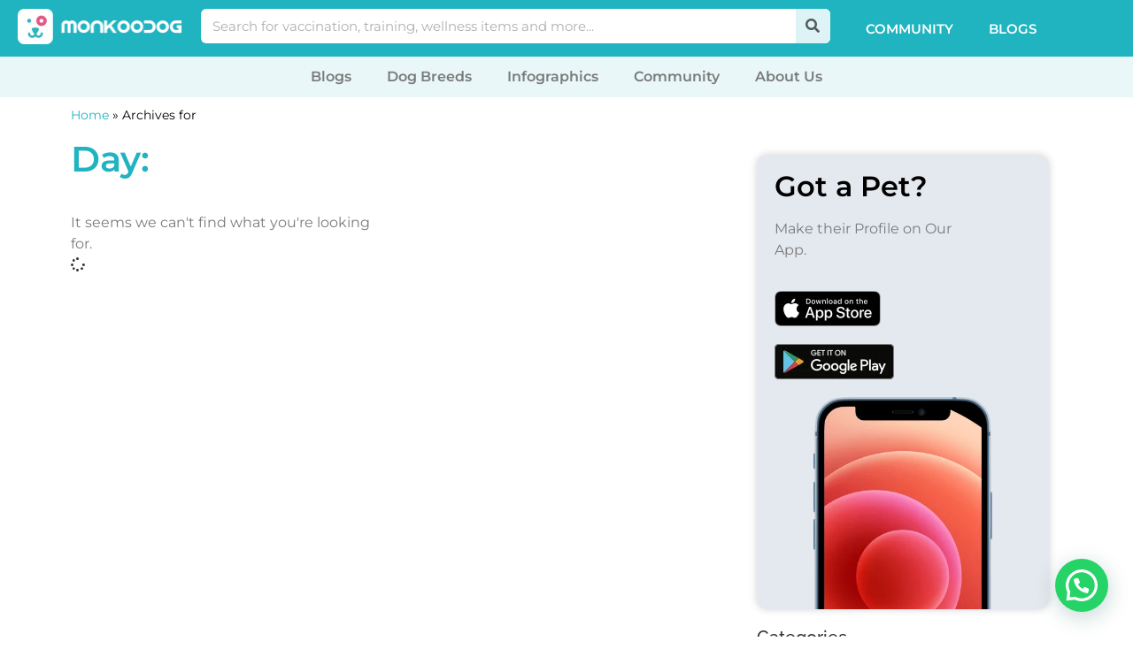

--- FILE ---
content_type: text/html; charset=UTF-8
request_url: https://monkoodog.com/2021/01/15/
body_size: 25080
content:
<!doctype html><html lang="en-US"><head><meta charset="UTF-8"><meta name="viewport" content="width=device-width, initial-scale=1"><link rel="profile" href="https://gmpg.org/xfn/11"> <script data-optimized="1" type="text/javascript">function theChampLoadEvent(e){var t=window.onload;if(typeof window.onload!="function"){window.onload=e}else{window.onload=function(){t();e()}}}</script> <script data-optimized="1" type="text/javascript">var theChampDefaultLang='en_US',theChampCloseIconPath='https://monkoodog.com/wp-content/plugins/super-socializer/images/close.png'</script> <script>var theChampSiteUrl='https://monkoodog.com',theChampVerified=0,theChampEmailPopup=0,heateorSsMoreSharePopupSearchText='Search'</script> <script>var theChampLoadingImgPath='https://monkoodog.com/wp-content/plugins/super-socializer/images/ajax_loader.gif';var theChampAjaxUrl='https://monkoodog.com/wp-admin/admin-ajax.php';var theChampRedirectionUrl='https://monkoodog.com/2021/01/15/';var theChampRegRedirectionUrl='https://monkoodog.com/2021/01/15/'</script> <script>var theChampFBKey='',theChampSameTabLogin='1',theChampVerified=0;var theChampAjaxUrl='https://monkoodog.com/wp-admin/admin-ajax.php';var theChampPopupTitle='';var theChampEmailPopup=0;var theChampEmailAjaxUrl='https://monkoodog.com/wp-admin/admin-ajax.php';var theChampEmailPopupTitle='';var theChampEmailPopupErrorMsg='';var theChampEmailPopupUniqueId='';var theChampEmailPopupVerifyMessage='';var theChampSteamAuthUrl="";var theChampCurrentPageUrl='https%3A%2F%2Fmonkoodog.com%2F2021%2F01%2F15%2F';var heateorMSEnabled=0,theChampTwitterAuthUrl=theChampSiteUrl+"?SuperSocializerAuth=Twitter&super_socializer_redirect_to="+theChampCurrentPageUrl,theChampLineAuthUrl=theChampSiteUrl+"?SuperSocializerAuth=Line&super_socializer_redirect_to="+theChampCurrentPageUrl,theChampLiveAuthUrl=theChampSiteUrl+"?SuperSocializerAuth=Live&super_socializer_redirect_to="+theChampCurrentPageUrl,theChampFacebookAuthUrl=theChampSiteUrl+"?SuperSocializerAuth=Facebook&super_socializer_redirect_to="+theChampCurrentPageUrl,theChampYahooAuthUrl=theChampSiteUrl+"?SuperSocializerAuth=Yahoo&super_socializer_redirect_to="+theChampCurrentPageUrl,theChampGoogleAuthUrl=theChampSiteUrl+"?SuperSocializerAuth=Google&super_socializer_redirect_to="+theChampCurrentPageUrl,theChampYoutubeAuthUrl=theChampSiteUrl+"?SuperSocializerAuth=Youtube&super_socializer_redirect_to="+theChampCurrentPageUrl,theChampVkontakteAuthUrl=theChampSiteUrl+"?SuperSocializerAuth=Vkontakte&super_socializer_redirect_to="+theChampCurrentPageUrl,theChampLinkedinAuthUrl=theChampSiteUrl+"?SuperSocializerAuth=Linkedin&super_socializer_redirect_to="+theChampCurrentPageUrl,theChampInstagramAuthUrl=theChampSiteUrl+"?SuperSocializerAuth=Instagram&super_socializer_redirect_to="+theChampCurrentPageUrl,theChampWordpressAuthUrl=theChampSiteUrl+"?SuperSocializerAuth=Wordpress&super_socializer_redirect_to="+theChampCurrentPageUrl,theChampDribbbleAuthUrl=theChampSiteUrl+"?SuperSocializerAuth=Dribbble&super_socializer_redirect_to="+theChampCurrentPageUrl,theChampGithubAuthUrl=theChampSiteUrl+"?SuperSocializerAuth=Github&super_socializer_redirect_to="+theChampCurrentPageUrl,theChampSpotifyAuthUrl=theChampSiteUrl+"?SuperSocializerAuth=Spotify&super_socializer_redirect_to="+theChampCurrentPageUrl,theChampKakaoAuthUrl=theChampSiteUrl+"?SuperSocializerAuth=Kakao&super_socializer_redirect_to="+theChampCurrentPageUrl,theChampTwitchAuthUrl=theChampSiteUrl+"?SuperSocializerAuth=Twitch&super_socializer_redirect_to="+theChampCurrentPageUrl,theChampRedditAuthUrl=theChampSiteUrl+"?SuperSocializerAuth=Reddit&super_socializer_redirect_to="+theChampCurrentPageUrl,theChampDisqusAuthUrl=theChampSiteUrl+"?SuperSocializerAuth=Disqus&super_socializer_redirect_to="+theChampCurrentPageUrl,theChampDropboxAuthUrl=theChampSiteUrl+"?SuperSocializerAuth=Dropbox&super_socializer_redirect_to="+theChampCurrentPageUrl,theChampFoursquareAuthUrl=theChampSiteUrl+"?SuperSocializerAuth=Foursquare&super_socializer_redirect_to="+theChampCurrentPageUrl,theChampAmazonAuthUrl=theChampSiteUrl+"?SuperSocializerAuth=Amazon&super_socializer_redirect_to="+theChampCurrentPageUrl,theChampStackoverflowAuthUrl=theChampSiteUrl+"?SuperSocializerAuth=Stackoverflow&super_socializer_redirect_to="+theChampCurrentPageUrl,theChampDiscordAuthUrl=theChampSiteUrl+"?SuperSocializerAuth=Discord&super_socializer_redirect_to="+theChampCurrentPageUrl,theChampMailruAuthUrl=theChampSiteUrl+"?SuperSocializerAuth=Mailru&super_socializer_redirect_to="+theChampCurrentPageUrl,theChampYandexAuthUrl=theChampSiteUrl+"?SuperSocializerAuth=Yandex&super_socializer_redirect_to="+theChampCurrentPageUrl;theChampOdnoklassnikiAuthUrl=theChampSiteUrl+"?SuperSocializerAuth=Odnoklassniki&super_socializer_redirect_to="+theChampCurrentPageUrl</script> <meta name='robots' content='noindex, follow' /><title>- Monkoodog</title><meta property="og:locale" content="en_US" /><meta property="og:type" content="website" /><meta property="og:title" content="- Monkoodog" /><meta property="og:url" content="https://monkoodog.com/2021/01/15/" /><meta property="og:site_name" content="Monkoodog" /><meta name="twitter:card" content="summary_large_image" /><meta name="twitter:site" content="@monkoodog" /> <script type="application/ld+json" class="yoast-schema-graph">{"@context":"https://schema.org","@graph":[{"@type":"CollectionPage","@id":"https://monkoodog.com/2021/01/15/","url":"https://monkoodog.com/2021/01/15/","name":"- Monkoodog","isPartOf":{"@id":"https://monkoodog.com/#website"},"breadcrumb":{"@id":"https://monkoodog.com/2021/01/15/#breadcrumb"},"inLanguage":"en-US"},{"@type":"BreadcrumbList","@id":"https://monkoodog.com/2021/01/15/#breadcrumb","itemListElement":[{"@type":"ListItem","position":1,"name":"Home","item":"https://monkoodog.com/"},{"@type":"ListItem","position":2,"name":"Archives for"}]},{"@type":"WebSite","@id":"https://monkoodog.com/#website","url":"https://monkoodog.com/","name":"Monkoodog","description":"Pet Grooming | Dog Training | Veterinary | Dog Walking","publisher":{"@id":"https://monkoodog.com/#organization"},"potentialAction":[{"@type":"SearchAction","target":{"@type":"EntryPoint","urlTemplate":"https://monkoodog.com/?s={search_term_string}"},"query-input":{"@type":"PropertyValueSpecification","valueRequired":true,"valueName":"search_term_string"}}],"inLanguage":"en-US"},{"@type":"Organization","@id":"https://monkoodog.com/#organization","name":"Monkoodog","url":"https://monkoodog.com/","logo":{"@type":"ImageObject","inLanguage":"en-US","@id":"https://monkoodog.com/#/schema/logo/image/","url":"https://monkoodog.com/wp-content/uploads/2022/07/QfF0dWax_400x400.png","contentUrl":"https://monkoodog.com/wp-content/uploads/2022/07/QfF0dWax_400x400.png","width":400,"height":400,"caption":"Monkoodog"},"image":{"@id":"https://monkoodog.com/#/schema/logo/image/"},"sameAs":["https://www.facebook.com/themonkoodog","https://x.com/monkoodog","https://www.instagram.com/themonkoodog/","https://www.youtube.com/Monkoodog","https://www.pinterest.com/monkoodog/","https://www.linkedin.com/company/themonkoodog/"]}]}</script> <link rel='dns-prefetch' href='//www.googletagmanager.com' /><link rel='dns-prefetch' href='//pagead2.googlesyndication.com' /><link rel="alternate" type="application/rss+xml" title="Monkoodog &raquo; Feed" href="https://monkoodog.com/feed/" /><link rel="alternate" type="application/rss+xml" title="Monkoodog &raquo; Stories Feed" href="https://monkoodog.com/web-stories/feed/"><link data-optimized="2" rel="stylesheet" href="https://monkoodog.com/wp-content/litespeed/css/da277e8d7aad3ece3625343dbd075ae0.css?ver=dcc7c" /> <script src="https://monkoodog.com/wp-includes/js/jquery/jquery.min.js?ver=3.7.1" id="jquery-core-js"></script> <script data-optimized="1" src="https://monkoodog.com/wp-content/litespeed/js/26ee2e609a06b4a24f9bdb79f6921fa1.js?ver=def01" id="jquery-migrate-js"></script> <script data-optimized="1" src="https://monkoodog.com/wp-content/litespeed/js/56efb6e9671efceec07025916c81b832.js?ver=fcb8e" id="jquery-blockui-js" data-wp-strategy="defer"></script> <script data-optimized="1" id="wc-add-to-cart-js-extra">var wc_add_to_cart_params={"ajax_url":"\/wp-admin\/admin-ajax.php","wc_ajax_url":"\/?wc-ajax=%%endpoint%%","i18n_view_cart":"View cart","cart_url":"https:\/\/monkoodog.com\/cart\/","is_cart":"","cart_redirect_after_add":"no"}</script> <script data-optimized="1" src="https://monkoodog.com/wp-content/litespeed/js/e29e83a8958b43eb4b7b243b6f65840c.js?ver=a0fa6" id="wc-add-to-cart-js" defer data-wp-strategy="defer"></script> <script data-optimized="1" src="https://monkoodog.com/wp-content/litespeed/js/8080dc5e9e3f700c9c522909ad868d24.js?ver=399fa" id="js-cookie-js" defer data-wp-strategy="defer"></script> <script data-optimized="1" id="woocommerce-js-extra">var woocommerce_params={"ajax_url":"\/wp-admin\/admin-ajax.php","wc_ajax_url":"\/?wc-ajax=%%endpoint%%","i18n_password_show":"Show password","i18n_password_hide":"Hide password"}</script> <script data-optimized="1" src="https://monkoodog.com/wp-content/litespeed/js/808e6c61a54989cb1751e9b591fc93d3.js?ver=19f2d" id="woocommerce-js" defer data-wp-strategy="defer"></script> <script data-optimized="1" defer="defer" src="https://monkoodog.com/wp-content/litespeed/js/8121e2de50aea7b4258b8a96b1f9eacc.js?ver=b83e1" id="grw-public-main-js-js"></script> 
 <script src="https://www.googletagmanager.com/gtag/js?id=G-2RYQW44RKN" id="google_gtagjs-js" async></script> <script id="google_gtagjs-js-after">window.dataLayer = window.dataLayer || [];function gtag(){dataLayer.push(arguments);}
gtag("set","linker",{"domains":["monkoodog.com"]});
gtag("js", new Date());
gtag("set", "developer_id.dZTNiMT", true);
gtag("config", "G-2RYQW44RKN");</script> <meta name="generator" content="Site Kit by Google 1.161.0" />
<noscript><style>.woocommerce-product-gallery{ opacity: 1 !important; }</style></noscript><meta name="google-adsense-platform-account" content="ca-host-pub-2644536267352236"><meta name="google-adsense-platform-domain" content="sitekit.withgoogle.com"><meta name="generator" content="Elementor 3.31.5; features: additional_custom_breakpoints, e_element_cache; settings: css_print_method-external, google_font-enabled, font_display-auto">
 <script>gtag('event', 'conversion', {'send_to': 'AW-11175895077/wgOlCKuI9ZsZEKXAitEp'});</script>  <script async src="https://www.googletagmanager.com/gtag/js?id=AW-11175895077"></script> <script>window.dataLayer = window.dataLayer || [];
  function gtag(){dataLayer.push(arguments);}
  gtag('js', new Date());

  gtag('config', 'AW-11175895077');</script>  <script>( function( w, d, s, l, i ) {
				w[l] = w[l] || [];
				w[l].push( {'gtm.start': new Date().getTime(), event: 'gtm.js'} );
				var f = d.getElementsByTagName( s )[0],
					j = d.createElement( s ), dl = l != 'dataLayer' ? '&l=' + l : '';
				j.async = true;
				j.src = 'https://www.googletagmanager.com/gtm.js?id=' + i + dl;
				f.parentNode.insertBefore( j, f );
			} )( window, document, 'script', 'dataLayer', 'GTM-TRNG3RQ' );</script>  <script async src="https://pagead2.googlesyndication.com/pagead/js/adsbygoogle.js?client=ca-pub-3339678711164422&amp;host=ca-host-pub-2644536267352236" crossorigin="anonymous"></script> <link rel="icon" href="https://monkoodog.com/wp-content/uploads/2022/07/cropped-cropped-QfF0dWax_400x400-32x32.png" sizes="32x32" /><link rel="icon" href="https://monkoodog.com/wp-content/uploads/2022/07/cropped-cropped-QfF0dWax_400x400-192x192.png" sizes="192x192" /><link rel="apple-touch-icon" href="https://monkoodog.com/wp-content/uploads/2022/07/cropped-cropped-QfF0dWax_400x400-180x180.png" /><meta name="msapplication-TileImage" content="https://monkoodog.com/wp-content/uploads/2022/07/cropped-cropped-QfF0dWax_400x400-270x270.png" /></head><body class="archive date wp-custom-logo wp-embed-responsive wp-theme-hello-elementor theme-hello-elementor woocommerce-no-js woo-variation-swatches wvs-behavior-blur wvs-theme-hello-elementor wvs-show-label wvs-tooltip theme-default elementor-page-11826 elementor-default elementor-template-full-width elementor-kit-5">
<noscript>
<iframe data-lazyloaded="1" src="about:blank" data-src="https://www.googletagmanager.com/ns.html?id=GTM-TRNG3RQ" height="0" width="0" style="display:none;visibility:hidden"></iframe>
</noscript>
<a class="skip-link screen-reader-text" href="#content">Skip to content</a><header data-elementor-type="header" data-elementor-id="16650" class="elementor elementor-16650 elementor-location-header" data-elementor-post-type="elementor_library"><section class="elementor-section elementor-top-section elementor-element elementor-element-044c2f0 elementor-section-boxed elementor-section-height-default elementor-section-height-default" data-id="044c2f0" data-element_type="section" data-settings="{&quot;background_background&quot;:&quot;classic&quot;}"><div class="elementor-container elementor-column-gap-default"><div class="elementor-column elementor-col-33 elementor-top-column elementor-element elementor-element-3332bde" data-id="3332bde" data-element_type="column"><div class="elementor-widget-wrap elementor-element-populated"><div class="elementor-element elementor-element-ff2ccab elementor-widget elementor-widget-image" data-id="ff2ccab" data-element_type="widget" data-widget_type="image.default"><div class="elementor-widget-container">
<a href="https://monkoodog.com/" title="Best Veterinary Service in India">
<img data-lazyloaded="1" data-placeholder-resp="376x80" src="data:image/svg+xml,%3Csvg%20xmlns%3D%22http%3A%2F%2Fwww.w3.org%2F2000%2Fsvg%22%20width%3D%22376%22%20height%3D%2280%22%20viewBox%3D%220%200%20376%2080%22%3E%3Cfilter%20id%3D%22c%22%3E%3CfeGaussianBlur%20stdDeviation%3D%2255%22%20%2F%3E%3C%2Ffilter%3E%3Cpath%20fill%3D%22%23fefefe%22%20d%3D%22M0%200h376v79H0z%22%2F%3E%3Cg%20filter%3D%27url(%23c)%27%20fill-opacity%3D%27.5%27%3E%3Cellipse%20fill%3D%22%23d3d3d3%22%20fill-opacity%3D%22.5%22%20rx%3D%221%22%20ry%3D%221%22%20transform%3D%22rotate(87.8%2023.4%2029.8)%20scale(14.19105%204.54498)%22%2F%3E%3Cellipse%20fill%3D%22%23fff%22%20fill-opacity%3D%22.5%22%20rx%3D%221%22%20ry%3D%221%22%20transform%3D%22matrix(31.23602%20107.04725%20-208.4856%2060.83538%20208.2%2062)%22%2F%3E%3Cpath%20fill%3D%22%23ddd%22%20fill-opacity%3D%22.5%22%20d%3D%22M56%202.4l.9%2018-7.7-15.8%203-27.4z%22%2F%3E%3Cellipse%20fill%3D%22%23fff%22%20fill-opacity%3D%22.5%22%20rx%3D%221%22%20ry%3D%221%22%20transform%3D%22rotate(100.9%202.1%2020)%20scale(76.59582%2024.1293)%22%2F%3E%3C%2Fg%3E%3C%2Fsvg%3E" width="376" height="80" data-src="https://monkoodog.com/wp-content/uploads/2023/12/monkoodog_new_logo.png" class="attachment-large size-large wp-image-16654" alt="Monkoodog logo Image" data-srcset="https://monkoodog.com/wp-content/uploads/2023/12/monkoodog_new_logo.png 376w, https://monkoodog.com/wp-content/uploads/2023/12/monkoodog_new_logo-300x64.png 300w, https://monkoodog.com/wp-content/uploads/2023/12/monkoodog_new_logo-150x32.png 150w" data-sizes="(max-width: 376px) 100vw, 376px" />								</a></div></div></div></div><div class="elementor-column elementor-col-33 elementor-top-column elementor-element elementor-element-f5e8b1a elementor-hidden-tablet elementor-hidden-mobile" data-id="f5e8b1a" data-element_type="column"><div class="elementor-widget-wrap elementor-element-populated"><div class="elementor-element elementor-element-332187b elementor-search-form--skin-classic elementor-search-form--button-type-icon elementor-search-form--icon-search elementor-widget elementor-widget-search-form" data-id="332187b" data-element_type="widget" data-settings="{&quot;skin&quot;:&quot;classic&quot;}" data-widget_type="search-form.default"><div class="elementor-widget-container">
<search role="search"><form class="elementor-search-form" action="https://monkoodog.com" method="get"><div class="elementor-search-form__container">
<label class="elementor-screen-only" for="elementor-search-form-332187b">Search</label>
<input id="elementor-search-form-332187b" placeholder="Search for vaccination, training, wellness items and more..." class="elementor-search-form__input" type="search" name="s" value="">
<button class="elementor-search-form__submit" type="submit" aria-label="Search">
<i aria-hidden="true" class="fas fa-search"></i>													</button></div></form>
</search></div></div></div></div><div class="elementor-column elementor-col-33 elementor-top-column elementor-element elementor-element-1b48b42" data-id="1b48b42" data-element_type="column"><div class="elementor-widget-wrap elementor-element-populated"><section class="elementor-section elementor-inner-section elementor-element elementor-element-ff42030 elementor-section-full_width elementor-reverse-mobile elementor-section-height-default elementor-section-height-default" data-id="ff42030" data-element_type="section"><div class="elementor-container elementor-column-gap-no"><div class="elementor-column elementor-col-50 elementor-inner-column elementor-element elementor-element-7b5e468" data-id="7b5e468" data-element_type="column"><div class="elementor-widget-wrap elementor-element-populated"><div class="elementor-element elementor-element-4f68a1d elementor-hidden-tablet elementor-hidden-mobile elementor-nav-menu--dropdown-tablet elementor-nav-menu__text-align-aside elementor-nav-menu--toggle elementor-nav-menu--burger elementor-widget elementor-widget-nav-menu" data-id="4f68a1d" data-element_type="widget" data-settings="{&quot;layout&quot;:&quot;horizontal&quot;,&quot;submenu_icon&quot;:{&quot;value&quot;:&quot;&lt;i class=\&quot;fas fa-caret-down\&quot;&gt;&lt;\/i&gt;&quot;,&quot;library&quot;:&quot;fa-solid&quot;},&quot;toggle&quot;:&quot;burger&quot;}" data-widget_type="nav-menu.default"><div class="elementor-widget-container"><nav aria-label="Menu" class="elementor-nav-menu--main elementor-nav-menu__container elementor-nav-menu--layout-horizontal e--pointer-none"><ul id="menu-1-4f68a1d" class="elementor-nav-menu"><li class="menu-item menu-item-type-post_type menu-item-object-page menu-item-16655"><a href="https://monkoodog.com/community/" class="elementor-item">Community</a></li><li class="menu-item menu-item-type-custom menu-item-object-custom menu-item-16656"><a href="https://monkoodog.com/information-center/" class="elementor-item">Blogs</a></li></ul></nav><div class="elementor-menu-toggle" role="button" tabindex="0" aria-label="Menu Toggle" aria-expanded="false">
<i aria-hidden="true" role="presentation" class="elementor-menu-toggle__icon--open eicon-menu-bar"></i><i aria-hidden="true" role="presentation" class="elementor-menu-toggle__icon--close eicon-close"></i></div><nav class="elementor-nav-menu--dropdown elementor-nav-menu__container" aria-hidden="true"><ul id="menu-2-4f68a1d" class="elementor-nav-menu"><li class="menu-item menu-item-type-post_type menu-item-object-page menu-item-16655"><a href="https://monkoodog.com/community/" class="elementor-item" tabindex="-1">Community</a></li><li class="menu-item menu-item-type-custom menu-item-object-custom menu-item-16656"><a href="https://monkoodog.com/information-center/" class="elementor-item" tabindex="-1">Blogs</a></li></ul></nav></div></div><div class="elementor-element elementor-element-662cd81 elementor-nav-menu--stretch elementor-hidden-desktop elementor-nav-menu__align-center elementor-nav-menu--dropdown-tablet elementor-nav-menu__text-align-aside elementor-nav-menu--toggle elementor-nav-menu--burger elementor-widget elementor-widget-nav-menu" data-id="662cd81" data-element_type="widget" data-settings="{&quot;full_width&quot;:&quot;stretch&quot;,&quot;layout&quot;:&quot;horizontal&quot;,&quot;submenu_icon&quot;:{&quot;value&quot;:&quot;&lt;i class=\&quot;fas fa-caret-down\&quot;&gt;&lt;\/i&gt;&quot;,&quot;library&quot;:&quot;fa-solid&quot;},&quot;toggle&quot;:&quot;burger&quot;}" data-widget_type="nav-menu.default"><div class="elementor-widget-container"><nav aria-label="Menu" class="elementor-nav-menu--main elementor-nav-menu__container elementor-nav-menu--layout-horizontal e--pointer-none"><ul id="menu-1-662cd81" class="elementor-nav-menu"><li class="menu-item menu-item-type-custom menu-item-object-custom menu-item-23817"><a href="https://monkoodog.com/blog/" class="elementor-item">Blogs</a></li><li class="menu-item menu-item-type-custom menu-item-object-custom menu-item-23818"><a href="https://monkoodog.com/dog-breeds/" class="elementor-item">Dog Breeds</a></li><li class="menu-item menu-item-type-custom menu-item-object-custom menu-item-23819"><a href="https://monkoodog.com/infographics/" class="elementor-item">Infographics</a></li><li class="menu-item menu-item-type-custom menu-item-object-custom menu-item-23820"><a href="https://monkoodog.com/community/" class="elementor-item">Community</a></li><li class="menu-item menu-item-type-custom menu-item-object-custom menu-item-23821"><a href="https://monkoodog.com/about-us/" class="elementor-item">About Us</a></li></ul></nav><div class="elementor-menu-toggle" role="button" tabindex="0" aria-label="Menu Toggle" aria-expanded="false">
<i aria-hidden="true" role="presentation" class="elementor-menu-toggle__icon--open eicon-menu-bar"></i><i aria-hidden="true" role="presentation" class="elementor-menu-toggle__icon--close eicon-close"></i></div><nav class="elementor-nav-menu--dropdown elementor-nav-menu__container" aria-hidden="true"><ul id="menu-2-662cd81" class="elementor-nav-menu"><li class="menu-item menu-item-type-custom menu-item-object-custom menu-item-23817"><a href="https://monkoodog.com/blog/" class="elementor-item" tabindex="-1">Blogs</a></li><li class="menu-item menu-item-type-custom menu-item-object-custom menu-item-23818"><a href="https://monkoodog.com/dog-breeds/" class="elementor-item" tabindex="-1">Dog Breeds</a></li><li class="menu-item menu-item-type-custom menu-item-object-custom menu-item-23819"><a href="https://monkoodog.com/infographics/" class="elementor-item" tabindex="-1">Infographics</a></li><li class="menu-item menu-item-type-custom menu-item-object-custom menu-item-23820"><a href="https://monkoodog.com/community/" class="elementor-item" tabindex="-1">Community</a></li><li class="menu-item menu-item-type-custom menu-item-object-custom menu-item-23821"><a href="https://monkoodog.com/about-us/" class="elementor-item" tabindex="-1">About Us</a></li></ul></nav></div></div></div></div><div class="elementor-column elementor-col-50 elementor-inner-column elementor-element elementor-element-f9199b3" data-id="f9199b3" data-element_type="column"><div class="elementor-widget-wrap elementor-element-populated"><div class="elementor-element elementor-element-7eec52c elementor-widget__width-initial elementor-menu-cart--empty-indicator-hide elementor-hidden-desktop elementor-hidden-tablet elementor-hidden-mobile toggle-icon--cart-medium elementor-menu-cart--items-indicator-bubble elementor-menu-cart--cart-type-side-cart elementor-menu-cart--show-remove-button-yes elementor-widget elementor-widget-woocommerce-menu-cart" data-id="7eec52c" data-element_type="widget" data-settings="{&quot;cart_type&quot;:&quot;side-cart&quot;,&quot;open_cart&quot;:&quot;click&quot;,&quot;automatically_open_cart&quot;:&quot;no&quot;}" data-widget_type="woocommerce-menu-cart.default"><div class="elementor-widget-container"><div class="elementor-menu-cart__wrapper"><div class="elementor-menu-cart__toggle_wrapper"><div class="elementor-menu-cart__container elementor-lightbox" aria-hidden="true"><div class="elementor-menu-cart__main" aria-hidden="true"><div class="elementor-menu-cart__close-button"></div><div class="widget_shopping_cart_content"></div></div></div><div class="elementor-menu-cart__toggle elementor-button-wrapper">
<a id="elementor-menu-cart__toggle_button" href="#" class="elementor-menu-cart__toggle_button elementor-button elementor-size-sm" aria-expanded="false">
<span class="elementor-button-text"><span class="woocommerce-Price-amount amount"><bdi><span class="woocommerce-Price-currencySymbol">&#8377;</span>0.00</bdi></span></span>
<span class="elementor-button-icon">
<span class="elementor-button-icon-qty" data-counter="0">0</span>
<i class="eicon-cart-medium"></i>					<span class="elementor-screen-only">Cart</span>
</span>
</a></div></div></div></div></div></div></div></div></section></div></div></div></section><section class="elementor-section elementor-top-section elementor-element elementor-element-e7a04a1 elementor-hidden-tablet elementor-hidden-mobile elementor-section-boxed elementor-section-height-default elementor-section-height-default" data-id="e7a04a1" data-element_type="section" data-settings="{&quot;background_background&quot;:&quot;classic&quot;}"><div class="elementor-container elementor-column-gap-no"><div class="elementor-column elementor-col-100 elementor-top-column elementor-element elementor-element-87fec43" data-id="87fec43" data-element_type="column"><div class="elementor-widget-wrap elementor-element-populated"><div class="elementor-element elementor-element-ccb61c2 elementor-nav-menu__align-center elementor-nav-menu--dropdown-tablet elementor-nav-menu__text-align-aside elementor-nav-menu--toggle elementor-nav-menu--burger elementor-widget elementor-widget-nav-menu" data-id="ccb61c2" data-element_type="widget" data-settings="{&quot;layout&quot;:&quot;horizontal&quot;,&quot;submenu_icon&quot;:{&quot;value&quot;:&quot;&lt;i class=\&quot;fas fa-caret-down\&quot;&gt;&lt;\/i&gt;&quot;,&quot;library&quot;:&quot;fa-solid&quot;},&quot;toggle&quot;:&quot;burger&quot;}" data-widget_type="nav-menu.default"><div class="elementor-widget-container"><nav aria-label="Menu" class="elementor-nav-menu--main elementor-nav-menu__container elementor-nav-menu--layout-horizontal e--pointer-none"><ul id="menu-1-ccb61c2" class="elementor-nav-menu"><li class="menu-item menu-item-type-custom menu-item-object-custom menu-item-23817"><a href="https://monkoodog.com/blog/" class="elementor-item">Blogs</a></li><li class="menu-item menu-item-type-custom menu-item-object-custom menu-item-23818"><a href="https://monkoodog.com/dog-breeds/" class="elementor-item">Dog Breeds</a></li><li class="menu-item menu-item-type-custom menu-item-object-custom menu-item-23819"><a href="https://monkoodog.com/infographics/" class="elementor-item">Infographics</a></li><li class="menu-item menu-item-type-custom menu-item-object-custom menu-item-23820"><a href="https://monkoodog.com/community/" class="elementor-item">Community</a></li><li class="menu-item menu-item-type-custom menu-item-object-custom menu-item-23821"><a href="https://monkoodog.com/about-us/" class="elementor-item">About Us</a></li></ul></nav><div class="elementor-menu-toggle" role="button" tabindex="0" aria-label="Menu Toggle" aria-expanded="false">
<i aria-hidden="true" role="presentation" class="elementor-menu-toggle__icon--open eicon-menu-bar"></i><i aria-hidden="true" role="presentation" class="elementor-menu-toggle__icon--close eicon-close"></i></div><nav class="elementor-nav-menu--dropdown elementor-nav-menu__container" aria-hidden="true"><ul id="menu-2-ccb61c2" class="elementor-nav-menu"><li class="menu-item menu-item-type-custom menu-item-object-custom menu-item-23817"><a href="https://monkoodog.com/blog/" class="elementor-item" tabindex="-1">Blogs</a></li><li class="menu-item menu-item-type-custom menu-item-object-custom menu-item-23818"><a href="https://monkoodog.com/dog-breeds/" class="elementor-item" tabindex="-1">Dog Breeds</a></li><li class="menu-item menu-item-type-custom menu-item-object-custom menu-item-23819"><a href="https://monkoodog.com/infographics/" class="elementor-item" tabindex="-1">Infographics</a></li><li class="menu-item menu-item-type-custom menu-item-object-custom menu-item-23820"><a href="https://monkoodog.com/community/" class="elementor-item" tabindex="-1">Community</a></li><li class="menu-item menu-item-type-custom menu-item-object-custom menu-item-23821"><a href="https://monkoodog.com/about-us/" class="elementor-item" tabindex="-1">About Us</a></li></ul></nav></div></div></div></div></div></section></header><div data-elementor-type="archive" data-elementor-id="11826" class="elementor elementor-11826 elementor-location-archive" data-elementor-post-type="elementor_library"><section class="elementor-section elementor-top-section elementor-element elementor-element-dec5071 elementor-section-boxed elementor-section-height-default elementor-section-height-default" data-id="dec5071" data-element_type="section"><div class="elementor-container elementor-column-gap-default"><div class="elementor-column elementor-col-100 elementor-top-column elementor-element elementor-element-f4e921c" data-id="f4e921c" data-element_type="column"><div class="elementor-widget-wrap elementor-element-populated"><div class="elementor-element elementor-element-a4e8ecb elementor-widget elementor-widget-breadcrumbs" data-id="a4e8ecb" data-element_type="widget" data-widget_type="breadcrumbs.default"><div class="elementor-widget-container"><p id="breadcrumbs"><span><span><a href="https://monkoodog.com/">Home</a></span> » <span class="breadcrumb_last" aria-current="page">Archives for</span></span></p></div></div></div></div></div></section><section class="elementor-section elementor-top-section elementor-element elementor-element-3b082bf elementor-section-boxed elementor-section-height-default elementor-section-height-default" data-id="3b082bf" data-element_type="section"><div class="elementor-container elementor-column-gap-default"><div class="elementor-column elementor-col-66 elementor-top-column elementor-element elementor-element-41e6513" data-id="41e6513" data-element_type="column"><div class="elementor-widget-wrap elementor-element-populated"><div class="elementor-element elementor-element-e315b2d elementor-widget elementor-widget-theme-archive-title elementor-page-title elementor-widget-heading" data-id="e315b2d" data-element_type="widget" data-widget_type="theme-archive-title.default"><div class="elementor-widget-container"><h1 class="elementor-heading-title elementor-size-default">Day:</h1></div></div><div class="elementor-element elementor-element-c4f3a71 elementor-grid-2 elementor-grid-tablet-2 elementor-grid-mobile-1 elementor-posts--thumbnail-top elementor-card-shadow-yes elementor-posts__hover-gradient elementor-widget elementor-widget-archive-posts" data-id="c4f3a71" data-element_type="widget" data-settings="{&quot;archive_cards_columns&quot;:&quot;2&quot;,&quot;pagination_type&quot;:&quot;load_more_infinite_scroll&quot;,&quot;archive_cards_columns_tablet&quot;:&quot;2&quot;,&quot;archive_cards_columns_mobile&quot;:&quot;1&quot;,&quot;archive_cards_row_gap&quot;:{&quot;unit&quot;:&quot;px&quot;,&quot;size&quot;:35,&quot;sizes&quot;:[]},&quot;archive_cards_row_gap_tablet&quot;:{&quot;unit&quot;:&quot;px&quot;,&quot;size&quot;:&quot;&quot;,&quot;sizes&quot;:[]},&quot;archive_cards_row_gap_mobile&quot;:{&quot;unit&quot;:&quot;px&quot;,&quot;size&quot;:&quot;&quot;,&quot;sizes&quot;:[]},&quot;load_more_spinner&quot;:{&quot;value&quot;:&quot;fas fa-spinner&quot;,&quot;library&quot;:&quot;fa-solid&quot;}}" data-widget_type="archive-posts.archive_cards"><div class="elementor-widget-container"><div class="elementor-posts-container elementor-posts elementor-posts--skin-cards elementor-grid"><div class="elementor-posts-nothing-found">
It seems we can&#039;t find what you&#039;re looking for.</div></div>
<span class="e-load-more-spinner">
<i aria-hidden="true" class="fas fa-spinner"></i>			</span></div></div></div></div><div class="elementor-column elementor-col-33 elementor-top-column elementor-element elementor-element-6b41e02 elementor-hidden-tablet elementor-hidden-mobile" data-id="6b41e02" data-element_type="column"><div class="elementor-widget-wrap elementor-element-populated"><section class="elementor-section elementor-inner-section elementor-element elementor-element-6dc5178 elementor-section-boxed elementor-section-height-default elementor-section-height-default" data-id="6dc5178" data-element_type="section"><div class="elementor-container elementor-column-gap-default"><div class="elementor-column elementor-col-100 elementor-inner-column elementor-element elementor-element-51a23ed" data-id="51a23ed" data-element_type="column" data-settings="{&quot;background_background&quot;:&quot;classic&quot;}"><div class="elementor-widget-wrap elementor-element-populated"><div class="elementor-element elementor-element-1051458 elementor-widget elementor-widget-heading" data-id="1051458" data-element_type="widget" data-widget_type="heading.default"><div class="elementor-widget-container"><h2 class="elementor-heading-title elementor-size-default">Got a Pet?</h2></div></div><div class="elementor-element elementor-element-40c7153 elementor-widget elementor-widget-text-editor" data-id="40c7153" data-element_type="widget" data-widget_type="text-editor.default"><div class="elementor-widget-container"><p>Make their Profile on Our <br />App.</p></div></div><div class="elementor-element elementor-element-e1f7ee8 elementor-widget elementor-widget-image" data-id="e1f7ee8" data-element_type="widget" data-widget_type="image.default"><div class="elementor-widget-container">
<a href="https://apps.apple.com/in/app/monkoodog/id1536282594" target="_blank">
<img data-lazyloaded="1" data-placeholder-resp="120x40" src="[data-uri]" width="120" height="40" data-src="https://monkoodog.com/wp-content/uploads/2022/06/app-strore-1.png" class="attachment-large size-large wp-image-11623" alt="App Store Image" />								</a></div></div><div class="elementor-element elementor-element-55db96a elementor-widget elementor-widget-image" data-id="55db96a" data-element_type="widget" data-widget_type="image.default"><div class="elementor-widget-container">
<a href="https://play.google.com/store/apps/details?id=com.monkoodog.monkoodog" target="_blank">
<img data-lazyloaded="1" data-placeholder-resp="135x40" src="[data-uri]" width="135" height="40" data-src="https://monkoodog.com/wp-content/uploads/2022/06/google-play-1.png" class="attachment-large size-large wp-image-11622" alt="Google Play Store Image" />								</a></div></div><div class="elementor-element elementor-element-45227c3 elementor-widget elementor-widget-image" data-id="45227c3" data-element_type="widget" data-widget_type="image.default"><div class="elementor-widget-container">
<img data-lazyloaded="1" data-placeholder-resp="322x384" src="data:image/svg+xml,%3Csvg%20xmlns%3D%22http%3A%2F%2Fwww.w3.org%2F2000%2Fsvg%22%20width%3D%22322%22%20height%3D%22384%22%20viewBox%3D%220%200%20322%20384%22%3E%3Cfilter%20id%3D%22c%22%3E%3CfeGaussianBlur%20stdDeviation%3D%2255%22%20%2F%3E%3C%2Ffilter%3E%3Cpath%20fill%3D%22%23bf5750%22%20d%3D%22M0%200h321v384H0z%22%2F%3E%3Cg%20filter%3D%27url(%23c)%27%20fill-opacity%3D%27.5%27%3E%3Cellipse%20fill%3D%22%23b90000%22%20fill-opacity%3D%22.5%22%20rx%3D%221%22%20ry%3D%221%22%20transform%3D%22rotate(134.8%20-31.3%20182.6)%20scale(109.54711%20136.41717)%22%2F%3E%3Cpath%20fill%3D%22%23ffb98a%22%20fill-opacity%3D%22.5%22%20d%3D%22M246.8%20209.3l79.4-159-348%207.5z%22%2F%3E%3Cellipse%20fill%3D%22%230e6471%22%20fill-opacity%3D%22.5%22%20rx%3D%221%22%20ry%3D%221%22%20transform%3D%22matrix(-1.90998%2025.73999%20-312.50505%20-23.18872%20195.1%2016.1)%22%2F%3E%3Cellipse%20fill%3D%22%238d0200%22%20fill-opacity%3D%22.5%22%20rx%3D%221%22%20ry%3D%221%22%20transform%3D%22rotate(126.9%20-59.3%20174.8)%20scale(64.20777%20116.23702)%22%2F%3E%3C%2Fg%3E%3C%2Fsvg%3E" loading="lazy" width="322" height="384" data-src="https://monkoodog.com/wp-content/uploads/2022/06/iphone-12-mini-blue@2x-1-1.png" class="attachment-large size-large wp-image-11740" alt="" /></div></div></div></div></div></section><div class="elementor-element elementor-element-bfbdbd1 elementor-widget elementor-widget-wp-widget-categories" data-id="bfbdbd1" data-element_type="widget" data-widget_type="wp-widget-categories.default"><div class="elementor-widget-container"><h5>Categories</h5><ul><li class="cat-item cat-item-14"><a href="https://monkoodog.com/category/all-about-dog-breeds/">All about Dog breeds</a> (242)</li><li class="cat-item cat-item-417"><a href="https://monkoodog.com/category/all-about-dogs/">All About Dogs</a> (35)</li><li class="cat-item cat-item-3756"><a href="https://monkoodog.com/category/cat-care/">Cat Care</a> (2)</li><li class="cat-item cat-item-531"><a href="https://monkoodog.com/category/dog-accessories/">Dog Accessories</a> (13)</li><li class="cat-item cat-item-16"><a href="https://monkoodog.com/category/dog-accessories-toys/">Dog accessories &amp; toys</a> (12)</li><li class="cat-item cat-item-58"><a href="https://monkoodog.com/category/dog-behaviour/">Dog behaviour</a> (19)</li><li class="cat-item cat-item-414"><a href="https://monkoodog.com/category/dog-breed-page/">Dog Breed Page</a> (297)</li><li class="cat-item cat-item-434"><a href="https://monkoodog.com/category/dog-breeds-and-their-info/">Dog breeds and their Info</a> (21)</li><li class="cat-item cat-item-10"><a href="https://monkoodog.com/category/dog-care/">Dog care</a> (139)</li><li class="cat-item cat-item-422"><a href="https://monkoodog.com/category/dog-grooming/">Dog Grooming</a> (33)</li><li class="cat-item cat-item-264"><a href="https://monkoodog.com/category/dog-health-care/">Dog Health Care</a> (36)</li><li class="cat-item cat-item-13"><a href="https://monkoodog.com/category/dog-health-problems-care/">Dog health problems &amp; care</a> (41)</li><li class="cat-item cat-item-321"><a href="https://monkoodog.com/category/dog-nutrition-care/">Dog Nutrition Care</a> (31)</li><li class="cat-item cat-item-504"><a href="https://monkoodog.com/category/dog-training/">Dog Training</a> (27)</li><li class="cat-item cat-item-391"><a href="https://monkoodog.com/category/dogs-behaviour/">Dogs Behaviour</a> (15)</li><li class="cat-item cat-item-2537"><a href="https://monkoodog.com/category/family-dog/">Family Dog</a> (3)</li><li class="cat-item cat-item-17"><a href="https://monkoodog.com/category/food-and-nutrition/">Food and nutrition</a> (29)</li><li class="cat-item cat-item-33"><a href="https://monkoodog.com/category/grooming/">Grooming</a> (19)</li><li class="cat-item cat-item-1238"><a href="https://monkoodog.com/category/most-popular/">Most Popular</a> (2)</li><li class="cat-item cat-item-12"><a href="https://monkoodog.com/category/others/">Others</a> (52)</li><li class="cat-item cat-item-404"><a href="https://monkoodog.com/category/top-10-dog-things/">Top 10 Dog Things</a> (17)</li><li class="cat-item cat-item-11"><a href="https://monkoodog.com/category/training/">Training</a> (46)</li><li class="cat-item cat-item-1"><a href="https://monkoodog.com/category/uncategorized/">Uncategorized</a> (19)</li><li class="cat-item cat-item-3237"><a href="https://monkoodog.com/category/veterinary-doctors/">Veterinary Doctors</a> (5)</li><li class="cat-item cat-item-1691"><a href="https://monkoodog.com/category/videos/">Videos</a> (1)</li><li class="cat-item cat-item-453"><a href="https://monkoodog.com/category/woof-news/">Woof news</a> (224)</li></ul></div></div></div></div></div></section></div><footer data-elementor-type="footer" data-elementor-id="11618" class="elementor elementor-11618 elementor-location-footer" data-elementor-post-type="elementor_library"><section class="elementor-section elementor-top-section elementor-element elementor-element-b2b1ac8 elementor-section-boxed elementor-section-height-default elementor-section-height-default" data-id="b2b1ac8" data-element_type="section" id="footer" data-settings="{&quot;background_background&quot;:&quot;classic&quot;}"><div class="elementor-container elementor-column-gap-default"><div class="elementor-column elementor-col-100 elementor-top-column elementor-element elementor-element-0839837" data-id="0839837" data-element_type="column"><div class="elementor-widget-wrap elementor-element-populated"><div class="elementor-element elementor-element-f597e9f elementor-widget elementor-widget-image" data-id="f597e9f" data-element_type="widget" data-widget_type="image.default"><div class="elementor-widget-container">
<img data-lazyloaded="1" data-placeholder-resp="400x72" src="data:image/svg+xml,%3Csvg%20xmlns%3D%22http%3A%2F%2Fwww.w3.org%2F2000%2Fsvg%22%20width%3D%22400%22%20height%3D%2272%22%20viewBox%3D%220%200%20400%2072%22%3E%3Cfilter%20id%3D%22c%22%3E%3CfeGaussianBlur%20stdDeviation%3D%2255%22%20%2F%3E%3C%2Ffilter%3E%3Cpath%20fill%3D%22%232d8fa3%22%20d%3D%22M0%200h400v71H0z%22%2F%3E%3Cg%20filter%3D%27url(%23c)%27%20fill-opacity%3D%27.5%27%3E%3Cellipse%20fill%3D%22%23250000%22%20fill-opacity%3D%22.5%22%20rx%3D%221%22%20ry%3D%221%22%20transform%3D%22matrix(-42.17055%20-21.035%2035.4987%20-71.16708%2010.8%2031.8)%22%2F%3E%3Cellipse%20fill-opacity%3D%22.5%22%20rx%3D%221%22%20ry%3D%221%22%20transform%3D%22matrix(15.28185%20-.01837%20.10148%2084.42078%2010%2036.9)%22%2F%3E%3Cellipse%20fill%3D%22%23ac776e%22%20fill-opacity%3D%22.5%22%20rx%3D%221%22%20ry%3D%221%22%20transform%3D%22rotate(144.4%2039.3%2013)%20scale(43.62382%2028.22935)%22%2F%3E%3Cellipse%20fill%3D%22%2321b6cf%22%20fill-opacity%3D%22.5%22%20rx%3D%221%22%20ry%3D%221%22%20transform%3D%22matrix(172.54139%20-30.21568%2018.3347%20104.69706%20259%2071)%22%2F%3E%3C%2Fg%3E%3C%2Fsvg%3E" loading="lazy" width="400" height="72" data-src="https://monkoodog.com/wp-content/uploads/2022/06/footer_logo_new-1.png" class="attachment-large size-large wp-image-11621" alt="Monkoodog Logo" /></div></div><section class="elementor-section elementor-inner-section elementor-element elementor-element-eaaa7dc elementor-section-boxed elementor-section-height-default elementor-section-height-default" data-id="eaaa7dc" data-element_type="section"><div class="elementor-container elementor-column-gap-no"><div class="elementor-column elementor-col-20 elementor-inner-column elementor-element elementor-element-5a31bf4" data-id="5a31bf4" data-element_type="column"><div class="elementor-widget-wrap elementor-element-populated"><div class="elementor-element elementor-element-aacc4c8 elementor-widget elementor-widget-heading" data-id="aacc4c8" data-element_type="widget" data-widget_type="heading.default"><div class="elementor-widget-container"><p class="elementor-heading-title elementor-size-default">Quick Links</p></div></div><div class="elementor-element elementor-element-4de9c27 elementor-widget-divider--view-line elementor-widget elementor-widget-divider" data-id="4de9c27" data-element_type="widget" data-widget_type="divider.default"><div class="elementor-widget-container"><div class="elementor-divider">
<span class="elementor-divider-separator">
</span></div></div></div><div class="elementor-element elementor-element-e5fff3e elementor-icon-list--layout-traditional elementor-list-item-link-full_width elementor-widget elementor-widget-icon-list" data-id="e5fff3e" data-element_type="widget" data-widget_type="icon-list.default"><div class="elementor-widget-container"><ul class="elementor-icon-list-items"><li class="elementor-icon-list-item">
<a href="/about-us/" target="_blank" title="About Monkoodog"><span class="elementor-icon-list-text">About Us</span>
</a></li><li class="elementor-icon-list-item">
<a href="/community/" target="_blank" title="Our Community"><span class="elementor-icon-list-text">Community</span>
</a></li><li class="elementor-icon-list-item">
<a href="/faq/" target="_blank" title="FAQs"><span class="elementor-icon-list-text">FAQ</span>
</a></li><li class="elementor-icon-list-item">
<a href="/sitemap/" target="_blank" title="Sitemap"><span class="elementor-icon-list-text">Sitemap</span>
</a></li></ul></div></div></div></div><div class="elementor-column elementor-col-20 elementor-inner-column elementor-element elementor-element-b275435" data-id="b275435" data-element_type="column"><div class="elementor-widget-wrap elementor-element-populated"><div class="elementor-element elementor-element-af4ade7 elementor-widget elementor-widget-heading" data-id="af4ade7" data-element_type="widget" data-widget_type="heading.default"><div class="elementor-widget-container"><p class="elementor-heading-title elementor-size-default">Info Center</p></div></div><div class="elementor-element elementor-element-f01e6bd elementor-widget-divider--view-line elementor-widget elementor-widget-divider" data-id="f01e6bd" data-element_type="widget" data-widget_type="divider.default"><div class="elementor-widget-container"><div class="elementor-divider">
<span class="elementor-divider-separator">
</span></div></div></div><div class="elementor-element elementor-element-cc208d2 elementor-icon-list--layout-traditional elementor-list-item-link-full_width elementor-widget elementor-widget-icon-list" data-id="cc208d2" data-element_type="widget" data-widget_type="icon-list.default"><div class="elementor-widget-container"><ul class="elementor-icon-list-items"><li class="elementor-icon-list-item">
<a href="/blog/" target="_blank" title="Latest Blogs"><span class="elementor-icon-list-text">Blogs</span>
</a></li><li class="elementor-icon-list-item">
<a href="/dog-news/" target="_blank" title="Dog News"><span class="elementor-icon-list-text">News</span>
</a></li><li class="elementor-icon-list-item">
<a href="/events/" target="_blank" title="Our Events"><span class="elementor-icon-list-text">Events</span>
</a></li><li class="elementor-icon-list-item">
<a href="/infographics/" target="_blank" title="Infographics"><span class="elementor-icon-list-text">Infographics</span>
</a></li></ul></div></div></div></div><div class="elementor-column elementor-col-20 elementor-inner-column elementor-element elementor-element-b4a848a" data-id="b4a848a" data-element_type="column"><div class="elementor-widget-wrap elementor-element-populated"><div class="elementor-element elementor-element-c291cf4 elementor-widget elementor-widget-heading" data-id="c291cf4" data-element_type="widget" data-widget_type="heading.default"><div class="elementor-widget-container"><p class="elementor-heading-title elementor-size-default">Services</p></div></div><div class="elementor-element elementor-element-dca2c95 elementor-widget-divider--view-line elementor-widget elementor-widget-divider" data-id="dca2c95" data-element_type="widget" data-widget_type="divider.default"><div class="elementor-widget-container"><div class="elementor-divider">
<span class="elementor-divider-separator">
</span></div></div></div><div class="elementor-element elementor-element-3bb2de4 elementor-icon-list--layout-traditional elementor-list-item-link-full_width elementor-widget elementor-widget-icon-list" data-id="3bb2de4" data-element_type="widget" data-widget_type="icon-list.default"><div class="elementor-widget-container"><ul class="elementor-icon-list-items"><li class="elementor-icon-list-item">
<a href="/training/" target="_blank" title="Dog Training"><span class="elementor-icon-list-text">Training</span>
</a></li><li class="elementor-icon-list-item">
<a href="/veterinary/" target="_blank" title="Veterinary Doctor"><span class="elementor-icon-list-text">Veterinary</span>
</a></li></ul></div></div></div></div><div class="elementor-column elementor-col-20 elementor-inner-column elementor-element elementor-element-abb594e" data-id="abb594e" data-element_type="column"><div class="elementor-widget-wrap elementor-element-populated"><div class="elementor-element elementor-element-8079af8 elementor-widget elementor-widget-heading" data-id="8079af8" data-element_type="widget" data-widget_type="heading.default"><div class="elementor-widget-container"><p class="elementor-heading-title elementor-size-default">Download our App</p></div></div><div class="elementor-element elementor-element-4b9772c elementor-widget-divider--view-line elementor-widget elementor-widget-divider" data-id="4b9772c" data-element_type="widget" data-widget_type="divider.default"><div class="elementor-widget-container"><div class="elementor-divider">
<span class="elementor-divider-separator">
</span></div></div></div><div class="elementor-element elementor-element-8e0c436 elementor-widget elementor-widget-image" data-id="8e0c436" data-element_type="widget" data-widget_type="image.default"><div class="elementor-widget-container">
<a href="https://apps.apple.com/in/app/monkoodog/id1536282594" target="_blank" rel="nofollow" title="Download App - App Store">
<img data-lazyloaded="1" data-placeholder-resp="120x40" src="[data-uri]" loading="lazy" width="120" height="40" data-src="https://monkoodog.com/wp-content/uploads/2022/06/app-strore-1.png" class="elementor-animation-grow attachment-large size-large wp-image-11623" alt="App Store Image" />								</a></div></div><div class="elementor-element elementor-element-dc1d77f elementor-widget elementor-widget-image" data-id="dc1d77f" data-element_type="widget" data-widget_type="image.default"><div class="elementor-widget-container">
<a href="https://play.google.com/store/apps/details?id=com.monkoodog.monkoodog" target="_blank" rel="nofollow" title="Download App - Play Store">
<img data-lazyloaded="1" data-placeholder-resp="135x40" src="[data-uri]" loading="lazy" width="135" height="40" data-src="https://monkoodog.com/wp-content/uploads/2022/06/google-play-1.png" class="elementor-animation-grow attachment-large size-large wp-image-11622" alt="Google Play Store Image" />								</a></div></div></div></div><div class="elementor-column elementor-col-20 elementor-inner-column elementor-element elementor-element-0ef9b1e" data-id="0ef9b1e" data-element_type="column"><div class="elementor-widget-wrap elementor-element-populated"><div class="elementor-element elementor-element-e5c6bbb elementor-widget elementor-widget-heading" data-id="e5c6bbb" data-element_type="widget" data-widget_type="heading.default"><div class="elementor-widget-container"><p class="elementor-heading-title elementor-size-default">Follow Us</p></div></div><div class="elementor-element elementor-element-f718823 elementor-widget-divider--view-line elementor-widget elementor-widget-divider" data-id="f718823" data-element_type="widget" data-widget_type="divider.default"><div class="elementor-widget-container"><div class="elementor-divider">
<span class="elementor-divider-separator">
</span></div></div></div><div class="elementor-element elementor-element-98717a2 elementor-shape-circle e-grid-align-left elementor-grid-0 elementor-widget elementor-widget-social-icons" data-id="98717a2" data-element_type="widget" data-widget_type="social-icons.default"><div class="elementor-widget-container"><div class="elementor-social-icons-wrapper elementor-grid" role="list">
<span class="elementor-grid-item" role="listitem">
<a class="elementor-icon elementor-social-icon elementor-social-icon-instagram elementor-animation-bob elementor-repeater-item-5cad9fb" href="https://www.instagram.com/themonkoodog/" target="_blank" rel="nofollow" title="Monkoodog Instagram Page">
<span class="elementor-screen-only">Instagram</span>
<i class="fab fa-instagram"></i>					</a>
</span>
<span class="elementor-grid-item" role="listitem">
<a class="elementor-icon elementor-social-icon elementor-social-icon-facebook elementor-animation-bob elementor-repeater-item-49553b0" href="https://www.facebook.com/themonkoodog" target="_blank" rel="nofollow" title="Monkoodog Facebook Page">
<span class="elementor-screen-only">Facebook</span>
<i class="fab fa-facebook"></i>					</a>
</span>
<span class="elementor-grid-item" role="listitem">
<a class="elementor-icon elementor-social-icon elementor-social-icon-twitter elementor-animation-bob elementor-repeater-item-4853131" href="https://twitter.com/monkoodog" target="_blank" rel="nofollow" title="Monkoodog Twitter  Page">
<span class="elementor-screen-only">Twitter</span>
<i class="fab fa-twitter"></i>					</a>
</span>
<span class="elementor-grid-item" role="listitem">
<a class="elementor-icon elementor-social-icon elementor-social-icon-youtube elementor-animation-bob elementor-repeater-item-4562c13" href="https://www.youtube.com/channel/UCc8Chy-n3YCG6Os58au-ZNQ" target="_blank" rel="nofollow" title="Monkoodog Youtube Page">
<span class="elementor-screen-only">Youtube</span>
<i class="fab fa-youtube"></i>					</a>
</span>
<span class="elementor-grid-item" role="listitem">
<a class="elementor-icon elementor-social-icon elementor-social-icon-pinterest elementor-animation-bob elementor-repeater-item-7c33b31" href="https://www.pinterest.com/monkoodog/" target="_blank" rel="nofollow" title="Monkoodog Pinterest Page">
<span class="elementor-screen-only">Pinterest</span>
<i class="fab fa-pinterest"></i>					</a>
</span></div></div></div><div class="elementor-element elementor-element-198e029 elementor-button-align-stretch elementor-widget elementor-widget-form" data-id="198e029" data-element_type="widget" data-settings="{&quot;button_width&quot;:&quot;20&quot;,&quot;step_next_label&quot;:&quot;Next&quot;,&quot;step_previous_label&quot;:&quot;Previous&quot;,&quot;step_type&quot;:&quot;number_text&quot;,&quot;step_icon_shape&quot;:&quot;circle&quot;}" data-widget_type="form.default"><div class="elementor-widget-container"><form class="elementor-form" method="post" name="Email List Form">
<input type="hidden" name="post_id" value="11618"/>
<input type="hidden" name="form_id" value="198e029"/>
<input type="hidden" name="referer_title" value="March 14, 2023 - Monkoodog" /><div class="elementor-form-fields-wrapper elementor-labels-above"><div class="elementor-field-type-email elementor-field-group elementor-column elementor-field-group-email elementor-col-100 elementor-field-required elementor-mark-required">
<input size="1" type="email" name="form_fields[email]" id="form-field-email" class="elementor-field elementor-size-sm  elementor-field-textual" placeholder="Email" required="required"></div><div class="elementor-field-group elementor-column elementor-field-type-submit elementor-col-20 e-form__buttons">
<button class="elementor-button elementor-size-sm" type="submit">
<span class="elementor-button-content-wrapper">
<span class="elementor-button-text">Subscribe</span>
</span>
</button></div></div></form></div></div></div></div></div></section><div class="elementor-element elementor-element-771f061 elementor-hidden-desktop elementor-hidden-tablet elementor-hidden-mobile elementor-widget-divider--view-line elementor-widget elementor-widget-divider" data-id="771f061" data-element_type="widget" data-widget_type="divider.default"><div class="elementor-widget-container"><div class="elementor-divider">
<span class="elementor-divider-separator">
</span></div></div></div><div class="elementor-element elementor-element-aba6bdc elementor-hidden-desktop elementor-hidden-tablet elementor-hidden-mobile elementor-widget elementor-widget-heading" data-id="aba6bdc" data-element_type="widget" data-widget_type="heading.default"><div class="elementor-widget-container"><p class="elementor-heading-title elementor-size-default">Places We Serve</p></div></div><section class="elementor-section elementor-inner-section elementor-element elementor-element-7550a19 elementor-hidden-desktop elementor-hidden-tablet elementor-hidden-mobile elementor-section-boxed elementor-section-height-default elementor-section-height-default" data-id="7550a19" data-element_type="section"><div class="elementor-container elementor-column-gap-no"><div class="elementor-column elementor-col-25 elementor-inner-column elementor-element elementor-element-5fefbcd" data-id="5fefbcd" data-element_type="column"><div class="elementor-widget-wrap elementor-element-populated"><div class="elementor-element elementor-element-f103ffd elementor-icon-list--layout-traditional elementor-list-item-link-full_width elementor-widget elementor-widget-icon-list" data-id="f103ffd" data-element_type="widget" data-widget_type="icon-list.default"><div class="elementor-widget-container"><ul class="elementor-icon-list-items"><li class="elementor-icon-list-item">
<a href="/dog-grooming-in-delhi/" target="_blank" title="Dog Grooming Service in Delhi"><span class="elementor-icon-list-text">Dog Grooming In Delhi</span>
</a></li><li class="elementor-icon-list-item">
<a href="/dog-grooming-in-noida/" target="_blank" title="Dog Grooming Service in Noida"><span class="elementor-icon-list-text">Dog Grooming In Noida</span>
</a></li><li class="elementor-icon-list-item">
<a href="/dog-grooming-in-gurgaon/" target="_blank" title="Dog Grooming Service in Gurgaon"><span class="elementor-icon-list-text">Dog Grooming In Gurgaon</span>
</a></li><li class="elementor-icon-list-item">
<a href="/dog-grooming-in-faridabad/" target="_blank" title="Dog Grooming Service in Faridabad"><span class="elementor-icon-list-text">Dog Grooming In Faridabad</span>
</a></li></ul></div></div></div></div><div class="elementor-column elementor-col-25 elementor-inner-column elementor-element elementor-element-6c85036" data-id="6c85036" data-element_type="column"><div class="elementor-widget-wrap elementor-element-populated"><div class="elementor-element elementor-element-9e5a1de elementor-icon-list--layout-traditional elementor-list-item-link-full_width elementor-widget elementor-widget-icon-list" data-id="9e5a1de" data-element_type="widget" data-widget_type="icon-list.default"><div class="elementor-widget-container"><ul class="elementor-icon-list-items"><li class="elementor-icon-list-item">
<a href="/dog-training-in-delhi/" target="_blank" title="Dog Training Service in Delhi"><span class="elementor-icon-list-text">Dog Training In Delhi</span>
</a></li><li class="elementor-icon-list-item">
<a href="/dog-training-in-noida/" target="_blank" title="Dog Training Service in Noida"><span class="elementor-icon-list-text">Dog Training In Noida</span>
</a></li><li class="elementor-icon-list-item">
<a href="/dog-training-in-gurgaon/" target="_blank" title="Dog Training Service in Gurgaon"><span class="elementor-icon-list-text">Dog Training In Gurgaon</span>
</a></li><li class="elementor-icon-list-item">
<a href="/dog-training-in-faridabad/" target="_blank" title="Dog Training Service in Faridabad"><span class="elementor-icon-list-text">Dog Training In Faridabad</span>
</a></li></ul></div></div></div></div><div class="elementor-column elementor-col-25 elementor-inner-column elementor-element elementor-element-bdd0992" data-id="bdd0992" data-element_type="column"><div class="elementor-widget-wrap elementor-element-populated"><div class="elementor-element elementor-element-898e200 elementor-icon-list--layout-traditional elementor-list-item-link-full_width elementor-widget elementor-widget-icon-list" data-id="898e200" data-element_type="widget" data-widget_type="icon-list.default"><div class="elementor-widget-container"><ul class="elementor-icon-list-items"><li class="elementor-icon-list-item">
<a href="/dog-walking-in-delhi/" target="_blank" title="Dog Walking Service in Delhi"><span class="elementor-icon-list-text">Dog Walking In Delhi</span>
</a></li><li class="elementor-icon-list-item">
<a href="/dog-walking-in-noida/" target="_blank" title="Dog Walking Service in Noida"><span class="elementor-icon-list-text">Dog Walking In Noida</span>
</a></li><li class="elementor-icon-list-item">
<a href="/dog-walking-in-gurgaon/" target="_blank" title="Dog Walking Service in Gurgaon"><span class="elementor-icon-list-text">Dog Walking In Gurgaon</span>
</a></li><li class="elementor-icon-list-item">
<a href="/dog-walking-in-faridabad/" target="_blank" title="Dog Walking Service in Faridabad"><span class="elementor-icon-list-text">Dog Walking In Faridabad</span>
</a></li></ul></div></div></div></div><div class="elementor-column elementor-col-25 elementor-inner-column elementor-element elementor-element-ef9010f" data-id="ef9010f" data-element_type="column"><div class="elementor-widget-wrap elementor-element-populated"><div class="elementor-element elementor-element-4fdfc5d elementor-icon-list--layout-traditional elementor-list-item-link-full_width elementor-widget elementor-widget-icon-list" data-id="4fdfc5d" data-element_type="widget" data-widget_type="icon-list.default"><div class="elementor-widget-container"><ul class="elementor-icon-list-items"><li class="elementor-icon-list-item">
<a href="/veterinary-doctor-in-delhi/" target="_blank" title="Veterinary Doctor in Delhi"><span class="elementor-icon-list-text">Veterinary Doctor In Delhi</span>
</a></li><li class="elementor-icon-list-item">
<a href="/veterinary-doctor-in-noida/" target="_blank" title="Veterinary Doctor in Noida"><span class="elementor-icon-list-text">Veterinary Doctor In Noida</span>
</a></li><li class="elementor-icon-list-item">
<a href="/veterinary-doctor-in-gurgaon/" target="_blank" title="Veterinary Doctor in Gurgaon"><span class="elementor-icon-list-text">Veterinary Doctor In Gurgaon</span>
</a></li><li class="elementor-icon-list-item">
<a href="/veterinary-doctor-in-faridabad/" target="_blank" title="Veterinary Doctor in Faridabad"><span class="elementor-icon-list-text">Veterinary Doctor In Faridabad</span>
</a></li></ul></div></div></div></div></div></section><div class="elementor-element elementor-element-582de95 elementor-widget-divider--view-line elementor-widget elementor-widget-divider" data-id="582de95" data-element_type="widget" data-widget_type="divider.default"><div class="elementor-widget-container"><div class="elementor-divider">
<span class="elementor-divider-separator">
</span></div></div></div><div class="elementor-element elementor-element-fdcca2f elementor-widget elementor-widget-heading" data-id="fdcca2f" data-element_type="widget" data-widget_type="heading.default"><div class="elementor-widget-container"><h5 class="elementor-heading-title elementor-size-default">Your #1 Pet Care App for a smooth Dog Parenting</h5></div></div><div class="elementor-element elementor-element-55f4446 elementor-widget elementor-widget-text-editor" data-id="55f4446" data-element_type="widget" data-widget_type="text-editor.default"><div class="elementor-widget-container"><p>Suppose you’re a dog owner, Congratulations! You don’t have to worry anymore. If you are looking for unconditional love, then getting a dog in your life is the best possible option for you, However, it also invites a lot of responsibilities along with way.</p><p>Whether you’re an experienced dog owner or a newbie, you will always have difficulties taking care of your pet. But with the Monkoodog app, your dog care becomes ridiculously easy and smooth. With our in-built tools, you can track your puppy’s health and look out for a cool name for them. It’s that simple!</p><p>Get them all in one single touch on your phone’s screen.</p></div></div><div class="elementor-element elementor-element-69fa7d4 elementor-widget elementor-widget-heading" data-id="69fa7d4" data-element_type="widget" data-widget_type="heading.default"><div class="elementor-widget-container"><h5 class="elementor-heading-title elementor-size-default">Worried about Dog Grooming? Here’s a ‘Pawfect’ Solution</h5></div></div><div class="elementor-element elementor-element-c621db1 elementor-widget elementor-widget-text-editor" data-id="c621db1" data-element_type="widget" data-widget_type="text-editor.default"><div class="elementor-widget-container"><p>Dog grooming services are now available to book with one click on the Monkoodog App; If you are in South Delhi or Gurgaon, you don’t have to struggle to secure a dog grooming appointment; you can find all the fantastic Dog grooming salons registered with Monkoodog and even check out their services and book an appointment.</p><p>Dog grooming schedule can be overwhelming for many dog owners, but with our App’s features, you can keep track of all the dog grooming tasks.</p></div></div><div class="elementor-element elementor-element-5b93a3c elementor-widget elementor-widget-heading" data-id="5b93a3c" data-element_type="widget" data-widget_type="heading.default"><div class="elementor-widget-container"><h6 class="elementor-heading-title elementor-size-default">Want to have Dog Training sessions at your doorstep?</h6></div></div><div class="elementor-element elementor-element-38e8bb8 elementor-widget elementor-widget-text-editor" data-id="38e8bb8" data-element_type="widget" data-widget_type="text-editor.default"><div class="elementor-widget-container"><p>The most difficult task when you have a dog is to train them and many times you cannot train them alone you need a professional to help you with the task. Monkoodog allows you to locate and contact professional dog trainers according to your demands.</p><p>Schedule meetings and training sessions with them as per your convenience.</p></div></div><div class="elementor-element elementor-element-35dad6f elementor-widget elementor-widget-heading" data-id="35dad6f" data-element_type="widget" data-widget_type="heading.default"><div class="elementor-widget-container"><h6 class="elementor-heading-title elementor-size-default">Busy and no time for Dog Walking? Get Monkoodog’s Dog walking feature</h6></div></div><div class="elementor-element elementor-element-0c1fb8f elementor-widget elementor-widget-text-editor" data-id="0c1fb8f" data-element_type="widget" data-widget_type="text-editor.default"><div class="elementor-widget-container"><p>Life can be very hectic for you, we get it. Its always not possible for you to go for a walk with your dog, But is it wise for your dog to compromise on their evening or morning walk because of your hectic routine? Don’t worry we have a solution under one roof.</p><p>Monkoodog gives you an option to book a nearest dog walker or a playmate that keeps your dog entertained with all the activities they require while you can carry on with your other business.</p></div></div><div class="elementor-element elementor-element-087cf53 elementor-widget elementor-widget-heading" data-id="087cf53" data-element_type="widget" data-widget_type="heading.default"><div class="elementor-widget-container"><h6 class="elementor-heading-title elementor-size-default">Stressed out finding a suitable Veterinary Service? Get them all in one click on your phone.</h6></div></div><div class="elementor-element elementor-element-a6d82a0 elementor-widget elementor-widget-text-editor" data-id="a6d82a0" data-element_type="widget" data-widget_type="text-editor.default"><div class="elementor-widget-container"><p>Dogs get sick too and it’s extremely difficult to keep a track of their health, If your dog gets sick it’s completely stressful for you to find a suitable VET. Isn’t it? But with Monkoodog, you can book an appointment at your available time and even navigate the VETs near you.</p><p>You will also be able to view what other pet owners have to say about the VET and even track your dog’s health chart.</p></div></div></div></div></div></section><section class="elementor-section elementor-top-section elementor-element elementor-element-913c3c5 elementor-section-boxed elementor-section-height-default elementor-section-height-default" data-id="913c3c5" data-element_type="section" data-settings="{&quot;background_background&quot;:&quot;classic&quot;}"><div class="elementor-container elementor-column-gap-default"><div class="elementor-column elementor-col-100 elementor-top-column elementor-element elementor-element-93d183f" data-id="93d183f" data-element_type="column"><div class="elementor-widget-wrap elementor-element-populated"><div class="elementor-element elementor-element-3eeaaa1 elementor-widget elementor-widget-heading" data-id="3eeaaa1" data-element_type="widget" data-widget_type="heading.default"><div class="elementor-widget-container"><h6 class="elementor-heading-title elementor-size-default">Monkoodog | Legal Name : STEPETT TECHNOLOGIES LLP | © 2019 - 2024. <a href="/privacy-policy/" target="_blank" title="Privacy Policy"><u>Privacy Policy</a> | <a href="/term-condition/" target="_blank" title="Terms and Conditions">Terms &amp; Conditions</a></u></h6></div></div></div></div></div></section></footer> <script type="speculationrules">{"prefetch":[{"source":"document","where":{"and":[{"href_matches":"\/*"},{"not":{"href_matches":["\/wp-*.php","\/wp-admin\/*","\/wp-content\/uploads\/*","\/wp-content\/*","\/wp-content\/plugins\/*","\/wp-content\/themes\/hello-elementor\/*","\/*\\?(.+)"]}},{"not":{"selector_matches":"a[rel~=\"nofollow\"]"}},{"not":{"selector_matches":".no-prefetch, .no-prefetch a"}}]},"eagerness":"conservative"}]}</script> <div class="joinchat joinchat--right joinchat--btn" data-settings='{"telephone":"918826965008","mobile_only":false,"button_delay":1,"whatsapp_web":false,"qr":false,"message_views":2,"message_delay":10,"message_badge":false,"message_send":"Hi Monkoodog I want to know more about your services.","message_hash":""}' hidden aria-hidden="false"><div class="joinchat__button" role="button" tabindex="0" aria-label="Need help ? WhatsApp contact"><div class="joinchat__tooltip" aria-hidden="true"><div>Need help ?</div></div></div></div> <script>const lazyloadRunObserver=()=>{const lazyloadBackgrounds=document.querySelectorAll(`.e-con.e-parent:not(.e-lazyloaded)`);const lazyloadBackgroundObserver=new IntersectionObserver((entries)=>{entries.forEach((entry)=>{if(entry.isIntersecting){let lazyloadBackground=entry.target;if(lazyloadBackground){lazyloadBackground.classList.add('e-lazyloaded')}
lazyloadBackgroundObserver.unobserve(entry.target)}})},{rootMargin:'200px 0px 200px 0px'});lazyloadBackgrounds.forEach((lazyloadBackground)=>{lazyloadBackgroundObserver.observe(lazyloadBackground)})};const events=['DOMContentLoaded','elementor/lazyload/observe',];events.forEach((event)=>{document.addEventListener(event,lazyloadRunObserver)})</script> <script>(function(){var c=document.body.className;c=c.replace(/woocommerce-no-js/,'woocommerce-js');document.body.className=c})()</script> <script data-optimized="1" src="https://monkoodog.com/wp-content/litespeed/js/9f0ec009b5ca739187619325b851b9e0.js?ver=c1991" id="underscore-js"></script> <script data-optimized="1" id="wp-util-js-extra">var _wpUtilSettings={"ajax":{"url":"\/wp-admin\/admin-ajax.php"}}</script> <script data-optimized="1" src="https://monkoodog.com/wp-content/litespeed/js/aff5d0c362ce18d6918cdfca7c0b56ae.js?ver=dc22c" id="wp-util-js"></script> <script data-optimized="1" id="wp-api-request-js-extra">var wpApiSettings={"root":"https:\/\/monkoodog.com\/wp-json\/","nonce":"8ab191112d","versionString":"wp\/v2\/"}</script> <script data-optimized="1" src="https://monkoodog.com/wp-content/litespeed/js/29db8fd568325aacd5cb8d4458fd5e47.js?ver=47bf5" id="wp-api-request-js"></script> <script data-optimized="1" src="https://monkoodog.com/wp-content/litespeed/js/48e9f9b383c7b4b3d1728859055d1e60.js?ver=32285" id="wp-hooks-js"></script> <script data-optimized="1" src="https://monkoodog.com/wp-content/litespeed/js/8bbf9d10528c30090b6cae3887b608b9.js?ver=11716" id="wp-i18n-js"></script> <script data-optimized="1" id="wp-i18n-js-after">wp.i18n.setLocaleData({'text direction\u0004ltr':['ltr']})</script> <script data-optimized="1" src="https://monkoodog.com/wp-content/litespeed/js/e35ac69011e519532a7ba50d154e7120.js?ver=095fd" id="wp-polyfill-js"></script> <script data-optimized="1" src="https://monkoodog.com/wp-content/litespeed/js/2a93fa4f652de6bde0b0d4920cc2be44.js?ver=8a0f4" id="wp-url-js"></script> <script data-optimized="1" src="https://monkoodog.com/wp-content/litespeed/js/18a99e14616b7f84876ce0cb928a7e53.js?ver=e3b6b" id="wp-api-fetch-js"></script> <script data-optimized="1" id="wp-api-fetch-js-after">wp.apiFetch.use(wp.apiFetch.createRootURLMiddleware("https://monkoodog.com/wp-json/"));wp.apiFetch.nonceMiddleware=wp.apiFetch.createNonceMiddleware("8ab191112d");wp.apiFetch.use(wp.apiFetch.nonceMiddleware);wp.apiFetch.use(wp.apiFetch.mediaUploadMiddleware);wp.apiFetch.nonceEndpoint="https://monkoodog.com/wp-admin/admin-ajax.php?action=rest-nonce"</script> <script data-optimized="1" id="woo-variation-swatches-js-extra">var woo_variation_swatches_options={"show_variation_label":"1","clear_on_reselect":"","variation_label_separator":":","is_mobile":"","show_variation_stock":"","stock_label_threshold":"5","cart_redirect_after_add":"no","enable_ajax_add_to_cart":"yes","cart_url":"https:\/\/monkoodog.com\/cart\/","is_cart":""}</script> <script data-optimized="1" src="https://monkoodog.com/wp-content/litespeed/js/a48a809f3c631f11dc356bfa99d9866b.js?ver=10bf5" id="woo-variation-swatches-js"></script> <script data-optimized="1" id="wpcbn-frontend-js-extra">var wpcbn_vars={"nonce":"314078f73f","wc_ajax_url":"\/?wc-ajax=%%endpoint%%","woofc":"","instant_checkout":"","perfect_scrollbar":"1","wc_checkout_js":"https:\/\/monkoodog.com\/wp-content\/plugins\/woocommerce\/assets\/js\/frontend\/checkout.js"}</script> <script data-optimized="1" src="https://monkoodog.com/wp-content/litespeed/js/6d05fb8cbd46d2249e1407c6b0a62fc0.js?ver=d142e" id="wpcbn-frontend-js"></script> <script data-optimized="1" src="https://monkoodog.com/wp-content/litespeed/js/a2dd817c83334a2c595fe430f5041401.js?ver=f529d" id="hello-theme-frontend-js"></script> <script data-optimized="1" src="https://monkoodog.com/wp-content/litespeed/js/2b05fbce495e2869d34d20ac5161c19c.js?ver=d2fc3" id="elementor-webpack-runtime-js"></script> <script data-optimized="1" src="https://monkoodog.com/wp-content/litespeed/js/b5043152757fd5b4c8d2fc325106c9c2.js?ver=b31d3" id="elementor-frontend-modules-js"></script> <script data-optimized="1" src="https://monkoodog.com/wp-content/litespeed/js/5ee66fae63d0e289d4fdc57175bf9462.js?ver=013d8" id="jquery-ui-core-js"></script> <script data-optimized="1" id="elementor-frontend-js-before">var elementorFrontendConfig={"environmentMode":{"edit":!1,"wpPreview":!1,"isScriptDebug":!1},"i18n":{"shareOnFacebook":"Share on Facebook","shareOnTwitter":"Share on Twitter","pinIt":"Pin it","download":"Download","downloadImage":"Download image","fullscreen":"Fullscreen","zoom":"Zoom","share":"Share","playVideo":"Play Video","previous":"Previous","next":"Next","close":"Close","a11yCarouselPrevSlideMessage":"Previous slide","a11yCarouselNextSlideMessage":"Next slide","a11yCarouselFirstSlideMessage":"This is the first slide","a11yCarouselLastSlideMessage":"This is the last slide","a11yCarouselPaginationBulletMessage":"Go to slide"},"is_rtl":!1,"breakpoints":{"xs":0,"sm":480,"md":768,"lg":1025,"xl":1440,"xxl":1600},"responsive":{"breakpoints":{"mobile":{"label":"Mobile Portrait","value":767,"default_value":767,"direction":"max","is_enabled":!0},"mobile_extra":{"label":"Mobile Landscape","value":880,"default_value":880,"direction":"max","is_enabled":!1},"tablet":{"label":"Tablet Portrait","value":1024,"default_value":1024,"direction":"max","is_enabled":!0},"tablet_extra":{"label":"Tablet Landscape","value":1200,"default_value":1200,"direction":"max","is_enabled":!1},"laptop":{"label":"Laptop","value":1366,"default_value":1366,"direction":"max","is_enabled":!1},"widescreen":{"label":"Widescreen","value":2400,"default_value":2400,"direction":"min","is_enabled":!1}},"hasCustomBreakpoints":!1},"version":"3.31.5","is_static":!1,"experimentalFeatures":{"additional_custom_breakpoints":!0,"theme_builder_v2":!0,"hello-theme-header-footer":!0,"e_element_cache":!0,"home_screen":!0,"global_classes_should_enforce_capabilities":!0,"e_variables":!0,"cloud-library":!0,"e_opt_in_v4_page":!0},"urls":{"assets":"https:\/\/monkoodog.com\/wp-content\/plugins\/elementor\/assets\/","ajaxurl":"https:\/\/monkoodog.com\/wp-admin\/admin-ajax.php","uploadUrl":"https:\/\/monkoodog.com\/wp-content\/uploads"},"nonces":{"floatingButtonsClickTracking":"70437d337b"},"swiperClass":"swiper","settings":{"editorPreferences":[]},"kit":{"active_breakpoints":["viewport_mobile","viewport_tablet"],"global_image_lightbox":"yes","lightbox_enable_counter":"yes","lightbox_enable_fullscreen":"yes","lightbox_enable_zoom":"yes","lightbox_enable_share":"yes","lightbox_title_src":"title","lightbox_description_src":"description","woocommerce_notices_elements":[],"hello_header_logo_type":"logo","hello_header_menu_layout":"horizontal","hello_footer_logo_type":"logo"},"post":{"id":0,"title":"- Monkoodog","excerpt":""}}</script> <script data-optimized="1" src="https://monkoodog.com/wp-content/litespeed/js/59d2b4dab465a56cda2796d297edc20f.js?ver=575e0" id="elementor-frontend-js"></script> <script data-optimized="1" src="https://monkoodog.com/wp-content/litespeed/js/d8a493bde55c42a0f130aaa367d3a7da.js?ver=cd187" id="smartmenus-js"></script> <script data-optimized="1" src="https://monkoodog.com/wp-content/litespeed/js/48b84a0777087de4f7272ece66cae3ef.js?ver=44aef" id="imagesloaded-js"></script> <script data-optimized="1" src="https://monkoodog.com/wp-content/litespeed/js/4de30245dab3e9a873efb6bf99795e06.js?ver=8b9a1" id="swiper-js"></script> <script src="https://monkoodog.com/wp-content/plugins/litespeed-cache/assets/js/instant_click.min.js?ver=7.6.2" id="litespeed-cache-js"></script> <script data-optimized="1" src="https://monkoodog.com/wp-content/litespeed/js/6ff248c8bd2dee8d96e420c0b21b91af.js?ver=2d24c" id="joinchat-js" defer data-wp-strategy="defer"></script> <script data-optimized="1" src="https://monkoodog.com/wp-content/litespeed/js/a2f54c8ae473c725cd6a0220cf1aafc6.js?ver=29360" id="the_champ_ss_general_scripts-js"></script> <script data-optimized="1" src="https://monkoodog.com/wp-content/litespeed/js/754aa6f76f5710e6924faabaa9ebc334.js?ver=8a88d" id="the_champ_sl_common-js"></script> <script data-optimized="1" id="thickbox-js-extra">var thickboxL10n={"next":"Next >","prev":"< Prev","image":"Image","of":"of","close":"Close","noiframes":"This feature requires inline frames. You have iframes disabled or your browser does not support them.","loadingAnimation":"https:\/\/monkoodog.com\/wp-includes\/js\/thickbox\/loadingAnimation.gif"}</script> <script data-optimized="1" src="https://monkoodog.com/wp-content/litespeed/js/25f4b32f6959b955b7baac68e64724ea.js?ver=205d7" id="thickbox-js"></script> <script data-optimized="1" src="https://monkoodog.com/wp-content/litespeed/js/247d077748cf996948fd515ad99bc976.js?ver=940ab" id="sourcebuster-js-js"></script> <script data-optimized="1" id="wc-order-attribution-js-extra">var wc_order_attribution={"params":{"lifetime":1.0e-5,"session":30,"base64":!1,"ajaxurl":"https:\/\/monkoodog.com\/wp-admin\/admin-ajax.php","prefix":"wc_order_attribution_","allowTracking":!0},"fields":{"source_type":"current.typ","referrer":"current_add.rf","utm_campaign":"current.cmp","utm_source":"current.src","utm_medium":"current.mdm","utm_content":"current.cnt","utm_id":"current.id","utm_term":"current.trm","utm_source_platform":"current.plt","utm_creative_format":"current.fmt","utm_marketing_tactic":"current.tct","session_entry":"current_add.ep","session_start_time":"current_add.fd","session_pages":"session.pgs","session_count":"udata.vst","user_agent":"udata.uag"}}</script> <script data-optimized="1" src="https://monkoodog.com/wp-content/litespeed/js/642b0943935dc211e0f45a1d77e4cb81.js?ver=7c9dc" id="wc-order-attribution-js"></script> <script data-optimized="1" id="wc-cart-fragments-js-extra">var wc_cart_fragments_params={"ajax_url":"\/wp-admin\/admin-ajax.php","wc_ajax_url":"\/?wc-ajax=%%endpoint%%","cart_hash_key":"wc_cart_hash_1bd157c78b7831fd9afc69c8c422d352","fragment_name":"wc_fragments_1bd157c78b7831fd9afc69c8c422d352","request_timeout":"5000"}</script> <script data-optimized="1" src="https://monkoodog.com/wp-content/litespeed/js/6e62e6245eff7c9474019b5b47e13843.js?ver=8459c" id="wc-cart-fragments-js" defer data-wp-strategy="defer"></script> <script data-optimized="1" src="https://monkoodog.com/wp-content/litespeed/js/1869cc1ccc17a5eb408288196366e81c.js?ver=2327d" id="elementor-pro-webpack-runtime-js"></script> <script data-optimized="1" id="elementor-pro-frontend-js-before">var ElementorProFrontendConfig={"ajaxurl":"https:\/\/monkoodog.com\/wp-admin\/admin-ajax.php","nonce":"69a0547b5a","urls":{"assets":"https:\/\/monkoodog.com\/wp-content\/plugins\/elementor-pro\/assets\/","rest":"https:\/\/monkoodog.com\/wp-json\/"},"settings":{"lazy_load_background_images":!0},"popup":{"hasPopUps":!0},"shareButtonsNetworks":{"facebook":{"title":"Facebook","has_counter":!0},"twitter":{"title":"Twitter"},"linkedin":{"title":"LinkedIn","has_counter":!0},"pinterest":{"title":"Pinterest","has_counter":!0},"reddit":{"title":"Reddit","has_counter":!0},"vk":{"title":"VK","has_counter":!0},"odnoklassniki":{"title":"OK","has_counter":!0},"tumblr":{"title":"Tumblr"},"digg":{"title":"Digg"},"skype":{"title":"Skype"},"stumbleupon":{"title":"StumbleUpon","has_counter":!0},"mix":{"title":"Mix"},"telegram":{"title":"Telegram"},"pocket":{"title":"Pocket","has_counter":!0},"xing":{"title":"XING","has_counter":!0},"whatsapp":{"title":"WhatsApp"},"email":{"title":"Email"},"print":{"title":"Print"},"x-twitter":{"title":"X"},"threads":{"title":"Threads"}},"woocommerce":{"menu_cart":{"cart_page_url":"https:\/\/monkoodog.com\/cart\/","checkout_page_url":"https:\/\/monkoodog.com\/checkout\/","fragments_nonce":"51b50abbb6"}},"facebook_sdk":{"lang":"en_US","app_id":""},"lottie":{"defaultAnimationUrl":"https:\/\/monkoodog.com\/wp-content\/plugins\/elementor-pro\/modules\/lottie\/assets\/animations\/default.json"}}</script> <script data-optimized="1" src="https://monkoodog.com/wp-content/litespeed/js/49dbf3f272384462467b47f8c8541633.js?ver=1914c" id="elementor-pro-frontend-js"></script> <script data-optimized="1" src="https://monkoodog.com/wp-content/litespeed/js/f027d13c94f070bc5280acd4eae25613.js?ver=7c55b" id="pro-elements-handlers-js"></script> <script data-no-optimize="1">window.lazyLoadOptions=Object.assign({},{threshold:300},window.lazyLoadOptions||{});!function(t,e){"object"==typeof exports&&"undefined"!=typeof module?module.exports=e():"function"==typeof define&&define.amd?define(e):(t="undefined"!=typeof globalThis?globalThis:t||self).LazyLoad=e()}(this,function(){"use strict";function e(){return(e=Object.assign||function(t){for(var e=1;e<arguments.length;e++){var n,a=arguments[e];for(n in a)Object.prototype.hasOwnProperty.call(a,n)&&(t[n]=a[n])}return t}).apply(this,arguments)}function o(t){return e({},at,t)}function l(t,e){return t.getAttribute(gt+e)}function c(t){return l(t,vt)}function s(t,e){return function(t,e,n){e=gt+e;null!==n?t.setAttribute(e,n):t.removeAttribute(e)}(t,vt,e)}function i(t){return s(t,null),0}function r(t){return null===c(t)}function u(t){return c(t)===_t}function d(t,e,n,a){t&&(void 0===a?void 0===n?t(e):t(e,n):t(e,n,a))}function f(t,e){et?t.classList.add(e):t.className+=(t.className?" ":"")+e}function _(t,e){et?t.classList.remove(e):t.className=t.className.replace(new RegExp("(^|\\s+)"+e+"(\\s+|$)")," ").replace(/^\s+/,"").replace(/\s+$/,"")}function g(t){return t.llTempImage}function v(t,e){!e||(e=e._observer)&&e.unobserve(t)}function b(t,e){t&&(t.loadingCount+=e)}function p(t,e){t&&(t.toLoadCount=e)}function n(t){for(var e,n=[],a=0;e=t.children[a];a+=1)"SOURCE"===e.tagName&&n.push(e);return n}function h(t,e){(t=t.parentNode)&&"PICTURE"===t.tagName&&n(t).forEach(e)}function a(t,e){n(t).forEach(e)}function m(t){return!!t[lt]}function E(t){return t[lt]}function I(t){return delete t[lt]}function y(e,t){var n;m(e)||(n={},t.forEach(function(t){n[t]=e.getAttribute(t)}),e[lt]=n)}function L(a,t){var o;m(a)&&(o=E(a),t.forEach(function(t){var e,n;e=a,(t=o[n=t])?e.setAttribute(n,t):e.removeAttribute(n)}))}function k(t,e,n){f(t,e.class_loading),s(t,st),n&&(b(n,1),d(e.callback_loading,t,n))}function A(t,e,n){n&&t.setAttribute(e,n)}function O(t,e){A(t,rt,l(t,e.data_sizes)),A(t,it,l(t,e.data_srcset)),A(t,ot,l(t,e.data_src))}function w(t,e,n){var a=l(t,e.data_bg_multi),o=l(t,e.data_bg_multi_hidpi);(a=nt&&o?o:a)&&(t.style.backgroundImage=a,n=n,f(t=t,(e=e).class_applied),s(t,dt),n&&(e.unobserve_completed&&v(t,e),d(e.callback_applied,t,n)))}function x(t,e){!e||0<e.loadingCount||0<e.toLoadCount||d(t.callback_finish,e)}function M(t,e,n){t.addEventListener(e,n),t.llEvLisnrs[e]=n}function N(t){return!!t.llEvLisnrs}function z(t){if(N(t)){var e,n,a=t.llEvLisnrs;for(e in a){var o=a[e];n=e,o=o,t.removeEventListener(n,o)}delete t.llEvLisnrs}}function C(t,e,n){var a;delete t.llTempImage,b(n,-1),(a=n)&&--a.toLoadCount,_(t,e.class_loading),e.unobserve_completed&&v(t,n)}function R(i,r,c){var l=g(i)||i;N(l)||function(t,e,n){N(t)||(t.llEvLisnrs={});var a="VIDEO"===t.tagName?"loadeddata":"load";M(t,a,e),M(t,"error",n)}(l,function(t){var e,n,a,o;n=r,a=c,o=u(e=i),C(e,n,a),f(e,n.class_loaded),s(e,ut),d(n.callback_loaded,e,a),o||x(n,a),z(l)},function(t){var e,n,a,o;n=r,a=c,o=u(e=i),C(e,n,a),f(e,n.class_error),s(e,ft),d(n.callback_error,e,a),o||x(n,a),z(l)})}function T(t,e,n){var a,o,i,r,c;t.llTempImage=document.createElement("IMG"),R(t,e,n),m(c=t)||(c[lt]={backgroundImage:c.style.backgroundImage}),i=n,r=l(a=t,(o=e).data_bg),c=l(a,o.data_bg_hidpi),(r=nt&&c?c:r)&&(a.style.backgroundImage='url("'.concat(r,'")'),g(a).setAttribute(ot,r),k(a,o,i)),w(t,e,n)}function G(t,e,n){var a;R(t,e,n),a=e,e=n,(t=Et[(n=t).tagName])&&(t(n,a),k(n,a,e))}function D(t,e,n){var a;a=t,(-1<It.indexOf(a.tagName)?G:T)(t,e,n)}function S(t,e,n){var a;t.setAttribute("loading","lazy"),R(t,e,n),a=e,(e=Et[(n=t).tagName])&&e(n,a),s(t,_t)}function V(t){t.removeAttribute(ot),t.removeAttribute(it),t.removeAttribute(rt)}function j(t){h(t,function(t){L(t,mt)}),L(t,mt)}function F(t){var e;(e=yt[t.tagName])?e(t):m(e=t)&&(t=E(e),e.style.backgroundImage=t.backgroundImage)}function P(t,e){var n;F(t),n=e,r(e=t)||u(e)||(_(e,n.class_entered),_(e,n.class_exited),_(e,n.class_applied),_(e,n.class_loading),_(e,n.class_loaded),_(e,n.class_error)),i(t),I(t)}function U(t,e,n,a){var o;n.cancel_on_exit&&(c(t)!==st||"IMG"===t.tagName&&(z(t),h(o=t,function(t){V(t)}),V(o),j(t),_(t,n.class_loading),b(a,-1),i(t),d(n.callback_cancel,t,e,a)))}function $(t,e,n,a){var o,i,r=(i=t,0<=bt.indexOf(c(i)));s(t,"entered"),f(t,n.class_entered),_(t,n.class_exited),o=t,i=a,n.unobserve_entered&&v(o,i),d(n.callback_enter,t,e,a),r||D(t,n,a)}function q(t){return t.use_native&&"loading"in HTMLImageElement.prototype}function H(t,o,i){t.forEach(function(t){return(a=t).isIntersecting||0<a.intersectionRatio?$(t.target,t,o,i):(e=t.target,n=t,a=o,t=i,void(r(e)||(f(e,a.class_exited),U(e,n,a,t),d(a.callback_exit,e,n,t))));var e,n,a})}function B(e,n){var t;tt&&!q(e)&&(n._observer=new IntersectionObserver(function(t){H(t,e,n)},{root:(t=e).container===document?null:t.container,rootMargin:t.thresholds||t.threshold+"px"}))}function J(t){return Array.prototype.slice.call(t)}function K(t){return t.container.querySelectorAll(t.elements_selector)}function Q(t){return c(t)===ft}function W(t,e){return e=t||K(e),J(e).filter(r)}function X(e,t){var n;(n=K(e),J(n).filter(Q)).forEach(function(t){_(t,e.class_error),i(t)}),t.update()}function t(t,e){var n,a,t=o(t);this._settings=t,this.loadingCount=0,B(t,this),n=t,a=this,Y&&window.addEventListener("online",function(){X(n,a)}),this.update(e)}var Y="undefined"!=typeof window,Z=Y&&!("onscroll"in window)||"undefined"!=typeof navigator&&/(gle|ing|ro)bot|crawl|spider/i.test(navigator.userAgent),tt=Y&&"IntersectionObserver"in window,et=Y&&"classList"in document.createElement("p"),nt=Y&&1<window.devicePixelRatio,at={elements_selector:".lazy",container:Z||Y?document:null,threshold:300,thresholds:null,data_src:"src",data_srcset:"srcset",data_sizes:"sizes",data_bg:"bg",data_bg_hidpi:"bg-hidpi",data_bg_multi:"bg-multi",data_bg_multi_hidpi:"bg-multi-hidpi",data_poster:"poster",class_applied:"applied",class_loading:"litespeed-loading",class_loaded:"litespeed-loaded",class_error:"error",class_entered:"entered",class_exited:"exited",unobserve_completed:!0,unobserve_entered:!1,cancel_on_exit:!0,callback_enter:null,callback_exit:null,callback_applied:null,callback_loading:null,callback_loaded:null,callback_error:null,callback_finish:null,callback_cancel:null,use_native:!1},ot="src",it="srcset",rt="sizes",ct="poster",lt="llOriginalAttrs",st="loading",ut="loaded",dt="applied",ft="error",_t="native",gt="data-",vt="ll-status",bt=[st,ut,dt,ft],pt=[ot],ht=[ot,ct],mt=[ot,it,rt],Et={IMG:function(t,e){h(t,function(t){y(t,mt),O(t,e)}),y(t,mt),O(t,e)},IFRAME:function(t,e){y(t,pt),A(t,ot,l(t,e.data_src))},VIDEO:function(t,e){a(t,function(t){y(t,pt),A(t,ot,l(t,e.data_src))}),y(t,ht),A(t,ct,l(t,e.data_poster)),A(t,ot,l(t,e.data_src)),t.load()}},It=["IMG","IFRAME","VIDEO"],yt={IMG:j,IFRAME:function(t){L(t,pt)},VIDEO:function(t){a(t,function(t){L(t,pt)}),L(t,ht),t.load()}},Lt=["IMG","IFRAME","VIDEO"];return t.prototype={update:function(t){var e,n,a,o=this._settings,i=W(t,o);{if(p(this,i.length),!Z&&tt)return q(o)?(e=o,n=this,i.forEach(function(t){-1!==Lt.indexOf(t.tagName)&&S(t,e,n)}),void p(n,0)):(t=this._observer,o=i,t.disconnect(),a=t,void o.forEach(function(t){a.observe(t)}));this.loadAll(i)}},destroy:function(){this._observer&&this._observer.disconnect(),K(this._settings).forEach(function(t){I(t)}),delete this._observer,delete this._settings,delete this.loadingCount,delete this.toLoadCount},loadAll:function(t){var e=this,n=this._settings;W(t,n).forEach(function(t){v(t,e),D(t,n,e)})},restoreAll:function(){var e=this._settings;K(e).forEach(function(t){P(t,e)})}},t.load=function(t,e){e=o(e);D(t,e)},t.resetStatus=function(t){i(t)},t}),function(t,e){"use strict";function n(){e.body.classList.add("litespeed_lazyloaded")}function a(){console.log("[LiteSpeed] Start Lazy Load"),o=new LazyLoad(Object.assign({},t.lazyLoadOptions||{},{elements_selector:"[data-lazyloaded]",callback_finish:n})),i=function(){o.update()},t.MutationObserver&&new MutationObserver(i).observe(e.documentElement,{childList:!0,subtree:!0,attributes:!0})}var o,i;t.addEventListener?t.addEventListener("load",a,!1):t.attachEvent("onload",a)}(window,document);</script></body></html>
<!-- Page optimized by LiteSpeed Cache @2026-01-31 18:55:51 -->

<!-- Page cached by LiteSpeed Cache 7.6.2 on 2026-01-31 18:55:51 -->

--- FILE ---
content_type: text/html; charset=utf-8
request_url: https://www.google.com/recaptcha/api2/aframe
body_size: 134
content:
<!DOCTYPE HTML><html><head><meta http-equiv="content-type" content="text/html; charset=UTF-8"></head><body><script nonce="_zz9dyitw-s1qfSAt2OEzA">/** Anti-fraud and anti-abuse applications only. See google.com/recaptcha */ try{var clients={'sodar':'https://pagead2.googlesyndication.com/pagead/sodar?'};window.addEventListener("message",function(a){try{if(a.source===window.parent){var b=JSON.parse(a.data);var c=clients[b['id']];if(c){var d=document.createElement('img');d.src=c+b['params']+'&rc='+(localStorage.getItem("rc::a")?sessionStorage.getItem("rc::b"):"");window.document.body.appendChild(d);sessionStorage.setItem("rc::e",parseInt(sessionStorage.getItem("rc::e")||0)+1);localStorage.setItem("rc::h",'1769885773146');}}}catch(b){}});window.parent.postMessage("_grecaptcha_ready", "*");}catch(b){}</script></body></html>